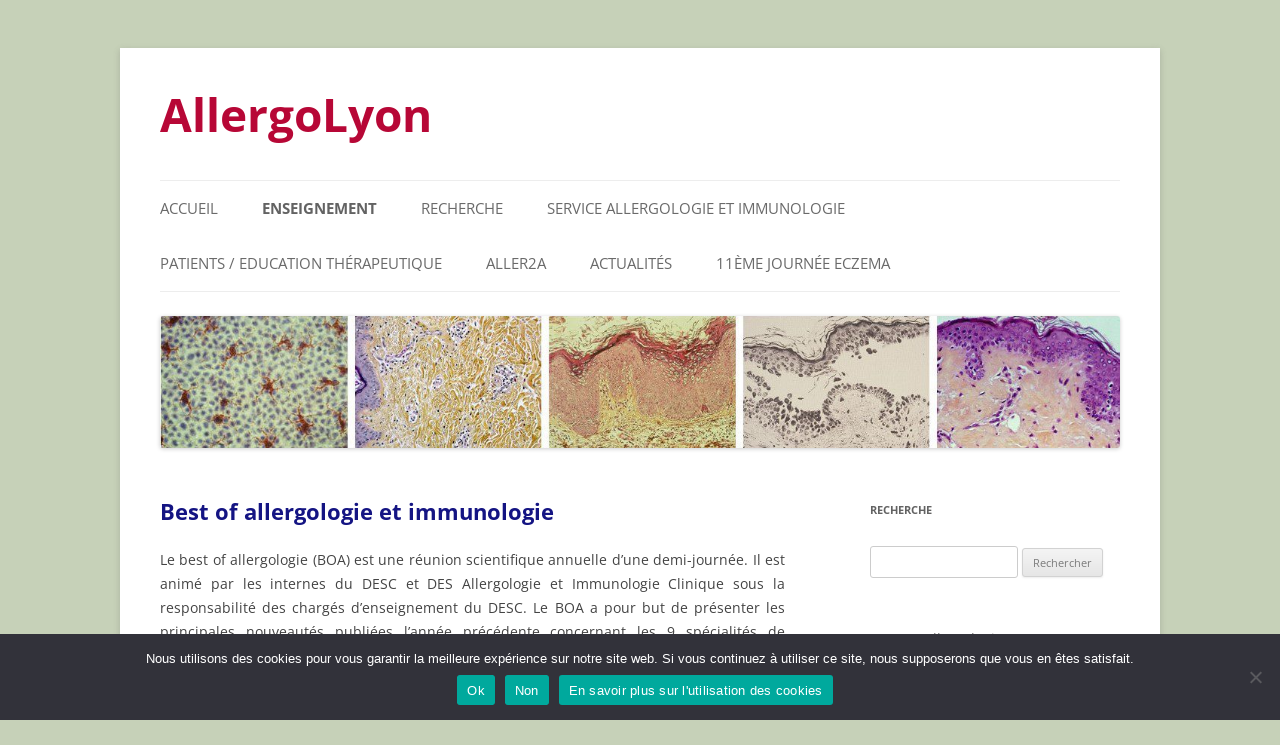

--- FILE ---
content_type: text/html; charset=UTF-8
request_url: https://allergolyon.fr/best-of-allergologie-et-immunologie/
body_size: 14932
content:
<!DOCTYPE html>
<html lang="fr-FR">
<head>
<meta charset="UTF-8" />
<meta name="viewport" content="width=device-width, initial-scale=1.0" />
<title>Best of allergologie et immunologie | AllergoLyon</title>
<link rel="profile" href="https://gmpg.org/xfn/11" />
<link rel="pingback" href="https://allergolyon.fr/xmlrpc.php">
<meta name="description" content="Le best of allergologie (BOA) est une réunion scientifique annuelle d’une demi-journée. Il est animé par les internes du DESC et DES Allergologie et Immunologie Clinique sous la responsabilité des chargés d’enseignement du DESC. Le BOA a pour but de présenter les principales nouveautés publiées l’année précédente concernant les 9…">
<meta name="robots" content="index, follow, max-snippet:-1, max-image-preview:large, max-video-preview:-1">
<link rel="canonical" href="https://allergolyon.fr/best-of-allergologie-et-immunologie/">
<meta property="og:url" content="https://allergolyon.fr/best-of-allergologie-et-immunologie/">
<meta property="og:site_name" content="AllergoLyon">
<meta property="og:locale" content="fr_FR">
<meta property="og:type" content="article">
<meta property="article:author" content="">
<meta property="article:publisher" content="">
<meta property="og:title" content="BEST OF ALLERGOLOGIE ET IMMUNOLOGIE">
<meta property="og:description" content="Le best of allergologie (BOA) est une réunion scientifique annuelle d’une demi-journée. Il est animé par les internes du DESC et DES Allergologie et Immunologie Clinique sous la responsabilité des chargés d’enseignement du DESC. Le BOA a pour but de présenter les principales nouveautés publiées l’année précédente concernant les 9…">
<meta property="fb:pages" content="">
<meta property="fb:admins" content="">
<meta property="fb:app_id" content="">
<meta name="twitter:card" content="summary">
<meta name="twitter:site" content="">
<meta name="twitter:creator" content="">
<meta name="twitter:title" content="BEST OF ALLERGOLOGIE ET IMMUNOLOGIE">
<meta name="twitter:description" content="Le best of allergologie (BOA) est une réunion scientifique annuelle d’une demi-journée. Il est animé par les internes du DESC et DES Allergologie et Immunologie Clinique sous la responsabilité des chargés d’enseignement du DESC. Le BOA a pour but de présenter les principales nouveautés publiées l’année précédente concernant les 9…">
<link rel='dns-prefetch' href='//www.googletagmanager.com' />
<link rel="alternate" title="oEmbed (JSON)" type="application/json+oembed" href="https://allergolyon.fr/wp-json/oembed/1.0/embed?url=https%3A%2F%2Fallergolyon.fr%2Fbest-of-allergologie-et-immunologie%2F" />
<link rel="alternate" title="oEmbed (XML)" type="text/xml+oembed" href="https://allergolyon.fr/wp-json/oembed/1.0/embed?url=https%3A%2F%2Fallergolyon.fr%2Fbest-of-allergologie-et-immunologie%2F&#038;format=xml" />
<style id='wp-img-auto-sizes-contain-inline-css' type='text/css'>
img:is([sizes=auto i],[sizes^="auto," i]){contain-intrinsic-size:3000px 1500px}
/*# sourceURL=wp-img-auto-sizes-contain-inline-css */
</style>
<style id='wp-emoji-styles-inline-css' type='text/css'>

	img.wp-smiley, img.emoji {
		display: inline !important;
		border: none !important;
		box-shadow: none !important;
		height: 1em !important;
		width: 1em !important;
		margin: 0 0.07em !important;
		vertical-align: -0.1em !important;
		background: none !important;
		padding: 0 !important;
	}
/*# sourceURL=wp-emoji-styles-inline-css */
</style>
<style id='wp-block-library-inline-css' type='text/css'>
:root{--wp-block-synced-color:#7a00df;--wp-block-synced-color--rgb:122,0,223;--wp-bound-block-color:var(--wp-block-synced-color);--wp-editor-canvas-background:#ddd;--wp-admin-theme-color:#007cba;--wp-admin-theme-color--rgb:0,124,186;--wp-admin-theme-color-darker-10:#006ba1;--wp-admin-theme-color-darker-10--rgb:0,107,160.5;--wp-admin-theme-color-darker-20:#005a87;--wp-admin-theme-color-darker-20--rgb:0,90,135;--wp-admin-border-width-focus:2px}@media (min-resolution:192dpi){:root{--wp-admin-border-width-focus:1.5px}}.wp-element-button{cursor:pointer}:root .has-very-light-gray-background-color{background-color:#eee}:root .has-very-dark-gray-background-color{background-color:#313131}:root .has-very-light-gray-color{color:#eee}:root .has-very-dark-gray-color{color:#313131}:root .has-vivid-green-cyan-to-vivid-cyan-blue-gradient-background{background:linear-gradient(135deg,#00d084,#0693e3)}:root .has-purple-crush-gradient-background{background:linear-gradient(135deg,#34e2e4,#4721fb 50%,#ab1dfe)}:root .has-hazy-dawn-gradient-background{background:linear-gradient(135deg,#faaca8,#dad0ec)}:root .has-subdued-olive-gradient-background{background:linear-gradient(135deg,#fafae1,#67a671)}:root .has-atomic-cream-gradient-background{background:linear-gradient(135deg,#fdd79a,#004a59)}:root .has-nightshade-gradient-background{background:linear-gradient(135deg,#330968,#31cdcf)}:root .has-midnight-gradient-background{background:linear-gradient(135deg,#020381,#2874fc)}:root{--wp--preset--font-size--normal:16px;--wp--preset--font-size--huge:42px}.has-regular-font-size{font-size:1em}.has-larger-font-size{font-size:2.625em}.has-normal-font-size{font-size:var(--wp--preset--font-size--normal)}.has-huge-font-size{font-size:var(--wp--preset--font-size--huge)}.has-text-align-center{text-align:center}.has-text-align-left{text-align:left}.has-text-align-right{text-align:right}.has-fit-text{white-space:nowrap!important}#end-resizable-editor-section{display:none}.aligncenter{clear:both}.items-justified-left{justify-content:flex-start}.items-justified-center{justify-content:center}.items-justified-right{justify-content:flex-end}.items-justified-space-between{justify-content:space-between}.screen-reader-text{border:0;clip-path:inset(50%);height:1px;margin:-1px;overflow:hidden;padding:0;position:absolute;width:1px;word-wrap:normal!important}.screen-reader-text:focus{background-color:#ddd;clip-path:none;color:#444;display:block;font-size:1em;height:auto;left:5px;line-height:normal;padding:15px 23px 14px;text-decoration:none;top:5px;width:auto;z-index:100000}html :where(.has-border-color){border-style:solid}html :where([style*=border-top-color]){border-top-style:solid}html :where([style*=border-right-color]){border-right-style:solid}html :where([style*=border-bottom-color]){border-bottom-style:solid}html :where([style*=border-left-color]){border-left-style:solid}html :where([style*=border-width]){border-style:solid}html :where([style*=border-top-width]){border-top-style:solid}html :where([style*=border-right-width]){border-right-style:solid}html :where([style*=border-bottom-width]){border-bottom-style:solid}html :where([style*=border-left-width]){border-left-style:solid}html :where(img[class*=wp-image-]){height:auto;max-width:100%}:where(figure){margin:0 0 1em}html :where(.is-position-sticky){--wp-admin--admin-bar--position-offset:var(--wp-admin--admin-bar--height,0px)}@media screen and (max-width:600px){html :where(.is-position-sticky){--wp-admin--admin-bar--position-offset:0px}}

/*# sourceURL=wp-block-library-inline-css */
</style><style id='global-styles-inline-css' type='text/css'>
:root{--wp--preset--aspect-ratio--square: 1;--wp--preset--aspect-ratio--4-3: 4/3;--wp--preset--aspect-ratio--3-4: 3/4;--wp--preset--aspect-ratio--3-2: 3/2;--wp--preset--aspect-ratio--2-3: 2/3;--wp--preset--aspect-ratio--16-9: 16/9;--wp--preset--aspect-ratio--9-16: 9/16;--wp--preset--color--black: #000000;--wp--preset--color--cyan-bluish-gray: #abb8c3;--wp--preset--color--white: #fff;--wp--preset--color--pale-pink: #f78da7;--wp--preset--color--vivid-red: #cf2e2e;--wp--preset--color--luminous-vivid-orange: #ff6900;--wp--preset--color--luminous-vivid-amber: #fcb900;--wp--preset--color--light-green-cyan: #7bdcb5;--wp--preset--color--vivid-green-cyan: #00d084;--wp--preset--color--pale-cyan-blue: #8ed1fc;--wp--preset--color--vivid-cyan-blue: #0693e3;--wp--preset--color--vivid-purple: #9b51e0;--wp--preset--color--blue: #21759b;--wp--preset--color--dark-gray: #444;--wp--preset--color--medium-gray: #9f9f9f;--wp--preset--color--light-gray: #e6e6e6;--wp--preset--gradient--vivid-cyan-blue-to-vivid-purple: linear-gradient(135deg,rgb(6,147,227) 0%,rgb(155,81,224) 100%);--wp--preset--gradient--light-green-cyan-to-vivid-green-cyan: linear-gradient(135deg,rgb(122,220,180) 0%,rgb(0,208,130) 100%);--wp--preset--gradient--luminous-vivid-amber-to-luminous-vivid-orange: linear-gradient(135deg,rgb(252,185,0) 0%,rgb(255,105,0) 100%);--wp--preset--gradient--luminous-vivid-orange-to-vivid-red: linear-gradient(135deg,rgb(255,105,0) 0%,rgb(207,46,46) 100%);--wp--preset--gradient--very-light-gray-to-cyan-bluish-gray: linear-gradient(135deg,rgb(238,238,238) 0%,rgb(169,184,195) 100%);--wp--preset--gradient--cool-to-warm-spectrum: linear-gradient(135deg,rgb(74,234,220) 0%,rgb(151,120,209) 20%,rgb(207,42,186) 40%,rgb(238,44,130) 60%,rgb(251,105,98) 80%,rgb(254,248,76) 100%);--wp--preset--gradient--blush-light-purple: linear-gradient(135deg,rgb(255,206,236) 0%,rgb(152,150,240) 100%);--wp--preset--gradient--blush-bordeaux: linear-gradient(135deg,rgb(254,205,165) 0%,rgb(254,45,45) 50%,rgb(107,0,62) 100%);--wp--preset--gradient--luminous-dusk: linear-gradient(135deg,rgb(255,203,112) 0%,rgb(199,81,192) 50%,rgb(65,88,208) 100%);--wp--preset--gradient--pale-ocean: linear-gradient(135deg,rgb(255,245,203) 0%,rgb(182,227,212) 50%,rgb(51,167,181) 100%);--wp--preset--gradient--electric-grass: linear-gradient(135deg,rgb(202,248,128) 0%,rgb(113,206,126) 100%);--wp--preset--gradient--midnight: linear-gradient(135deg,rgb(2,3,129) 0%,rgb(40,116,252) 100%);--wp--preset--font-size--small: 13px;--wp--preset--font-size--medium: 20px;--wp--preset--font-size--large: 36px;--wp--preset--font-size--x-large: 42px;--wp--preset--spacing--20: 0.44rem;--wp--preset--spacing--30: 0.67rem;--wp--preset--spacing--40: 1rem;--wp--preset--spacing--50: 1.5rem;--wp--preset--spacing--60: 2.25rem;--wp--preset--spacing--70: 3.38rem;--wp--preset--spacing--80: 5.06rem;--wp--preset--shadow--natural: 6px 6px 9px rgba(0, 0, 0, 0.2);--wp--preset--shadow--deep: 12px 12px 50px rgba(0, 0, 0, 0.4);--wp--preset--shadow--sharp: 6px 6px 0px rgba(0, 0, 0, 0.2);--wp--preset--shadow--outlined: 6px 6px 0px -3px rgb(255, 255, 255), 6px 6px rgb(0, 0, 0);--wp--preset--shadow--crisp: 6px 6px 0px rgb(0, 0, 0);}:where(.is-layout-flex){gap: 0.5em;}:where(.is-layout-grid){gap: 0.5em;}body .is-layout-flex{display: flex;}.is-layout-flex{flex-wrap: wrap;align-items: center;}.is-layout-flex > :is(*, div){margin: 0;}body .is-layout-grid{display: grid;}.is-layout-grid > :is(*, div){margin: 0;}:where(.wp-block-columns.is-layout-flex){gap: 2em;}:where(.wp-block-columns.is-layout-grid){gap: 2em;}:where(.wp-block-post-template.is-layout-flex){gap: 1.25em;}:where(.wp-block-post-template.is-layout-grid){gap: 1.25em;}.has-black-color{color: var(--wp--preset--color--black) !important;}.has-cyan-bluish-gray-color{color: var(--wp--preset--color--cyan-bluish-gray) !important;}.has-white-color{color: var(--wp--preset--color--white) !important;}.has-pale-pink-color{color: var(--wp--preset--color--pale-pink) !important;}.has-vivid-red-color{color: var(--wp--preset--color--vivid-red) !important;}.has-luminous-vivid-orange-color{color: var(--wp--preset--color--luminous-vivid-orange) !important;}.has-luminous-vivid-amber-color{color: var(--wp--preset--color--luminous-vivid-amber) !important;}.has-light-green-cyan-color{color: var(--wp--preset--color--light-green-cyan) !important;}.has-vivid-green-cyan-color{color: var(--wp--preset--color--vivid-green-cyan) !important;}.has-pale-cyan-blue-color{color: var(--wp--preset--color--pale-cyan-blue) !important;}.has-vivid-cyan-blue-color{color: var(--wp--preset--color--vivid-cyan-blue) !important;}.has-vivid-purple-color{color: var(--wp--preset--color--vivid-purple) !important;}.has-black-background-color{background-color: var(--wp--preset--color--black) !important;}.has-cyan-bluish-gray-background-color{background-color: var(--wp--preset--color--cyan-bluish-gray) !important;}.has-white-background-color{background-color: var(--wp--preset--color--white) !important;}.has-pale-pink-background-color{background-color: var(--wp--preset--color--pale-pink) !important;}.has-vivid-red-background-color{background-color: var(--wp--preset--color--vivid-red) !important;}.has-luminous-vivid-orange-background-color{background-color: var(--wp--preset--color--luminous-vivid-orange) !important;}.has-luminous-vivid-amber-background-color{background-color: var(--wp--preset--color--luminous-vivid-amber) !important;}.has-light-green-cyan-background-color{background-color: var(--wp--preset--color--light-green-cyan) !important;}.has-vivid-green-cyan-background-color{background-color: var(--wp--preset--color--vivid-green-cyan) !important;}.has-pale-cyan-blue-background-color{background-color: var(--wp--preset--color--pale-cyan-blue) !important;}.has-vivid-cyan-blue-background-color{background-color: var(--wp--preset--color--vivid-cyan-blue) !important;}.has-vivid-purple-background-color{background-color: var(--wp--preset--color--vivid-purple) !important;}.has-black-border-color{border-color: var(--wp--preset--color--black) !important;}.has-cyan-bluish-gray-border-color{border-color: var(--wp--preset--color--cyan-bluish-gray) !important;}.has-white-border-color{border-color: var(--wp--preset--color--white) !important;}.has-pale-pink-border-color{border-color: var(--wp--preset--color--pale-pink) !important;}.has-vivid-red-border-color{border-color: var(--wp--preset--color--vivid-red) !important;}.has-luminous-vivid-orange-border-color{border-color: var(--wp--preset--color--luminous-vivid-orange) !important;}.has-luminous-vivid-amber-border-color{border-color: var(--wp--preset--color--luminous-vivid-amber) !important;}.has-light-green-cyan-border-color{border-color: var(--wp--preset--color--light-green-cyan) !important;}.has-vivid-green-cyan-border-color{border-color: var(--wp--preset--color--vivid-green-cyan) !important;}.has-pale-cyan-blue-border-color{border-color: var(--wp--preset--color--pale-cyan-blue) !important;}.has-vivid-cyan-blue-border-color{border-color: var(--wp--preset--color--vivid-cyan-blue) !important;}.has-vivid-purple-border-color{border-color: var(--wp--preset--color--vivid-purple) !important;}.has-vivid-cyan-blue-to-vivid-purple-gradient-background{background: var(--wp--preset--gradient--vivid-cyan-blue-to-vivid-purple) !important;}.has-light-green-cyan-to-vivid-green-cyan-gradient-background{background: var(--wp--preset--gradient--light-green-cyan-to-vivid-green-cyan) !important;}.has-luminous-vivid-amber-to-luminous-vivid-orange-gradient-background{background: var(--wp--preset--gradient--luminous-vivid-amber-to-luminous-vivid-orange) !important;}.has-luminous-vivid-orange-to-vivid-red-gradient-background{background: var(--wp--preset--gradient--luminous-vivid-orange-to-vivid-red) !important;}.has-very-light-gray-to-cyan-bluish-gray-gradient-background{background: var(--wp--preset--gradient--very-light-gray-to-cyan-bluish-gray) !important;}.has-cool-to-warm-spectrum-gradient-background{background: var(--wp--preset--gradient--cool-to-warm-spectrum) !important;}.has-blush-light-purple-gradient-background{background: var(--wp--preset--gradient--blush-light-purple) !important;}.has-blush-bordeaux-gradient-background{background: var(--wp--preset--gradient--blush-bordeaux) !important;}.has-luminous-dusk-gradient-background{background: var(--wp--preset--gradient--luminous-dusk) !important;}.has-pale-ocean-gradient-background{background: var(--wp--preset--gradient--pale-ocean) !important;}.has-electric-grass-gradient-background{background: var(--wp--preset--gradient--electric-grass) !important;}.has-midnight-gradient-background{background: var(--wp--preset--gradient--midnight) !important;}.has-small-font-size{font-size: var(--wp--preset--font-size--small) !important;}.has-medium-font-size{font-size: var(--wp--preset--font-size--medium) !important;}.has-large-font-size{font-size: var(--wp--preset--font-size--large) !important;}.has-x-large-font-size{font-size: var(--wp--preset--font-size--x-large) !important;}
/*# sourceURL=global-styles-inline-css */
</style>

<style id='classic-theme-styles-inline-css' type='text/css'>
/*! This file is auto-generated */
.wp-block-button__link{color:#fff;background-color:#32373c;border-radius:9999px;box-shadow:none;text-decoration:none;padding:calc(.667em + 2px) calc(1.333em + 2px);font-size:1.125em}.wp-block-file__button{background:#32373c;color:#fff;text-decoration:none}
/*# sourceURL=/wp-includes/css/classic-themes.min.css */
</style>
<link rel='stylesheet' id='contact-form-7-css' href='https://allergolyon.fr/wp-content/plugins/contact-form-7/includes/css/styles.css?ver=6.1.4' type='text/css' media='all' />
<link rel='stylesheet' id='cookie-notice-front-css' href='https://allergolyon.fr/wp-content/plugins/cookie-notice/css/front.min.css?ver=2.5.11' type='text/css' media='all' />
<link rel='stylesheet' id='flexy-breadcrumb-css' href='https://allergolyon.fr/wp-content/plugins/flexy-breadcrumb/public/css/flexy-breadcrumb-public.css?ver=1.2.1' type='text/css' media='all' />
<link rel='stylesheet' id='flexy-breadcrumb-font-awesome-css' href='https://allergolyon.fr/wp-content/plugins/flexy-breadcrumb/public/css/font-awesome.min.css?ver=4.7.0' type='text/css' media='all' />
<link rel='stylesheet' id='chld_thm_cfg_parent-css' href='https://allergolyon.fr/wp-content/themes/twentytwelve/style.css?ver=6.9' type='text/css' media='all' />
<link rel='stylesheet' id='twentytwelve-fonts-css' href='https://allergolyon.fr/wp-content/themes/twentytwelve/fonts/font-open-sans.css?ver=20230328' type='text/css' media='all' />
<link rel='stylesheet' id='twentytwelve-style-css' href='https://allergolyon.fr/wp-content/themes/allergolyon-child/style.css?ver=20251202' type='text/css' media='all' />
<link rel='stylesheet' id='twentytwelve-block-style-css' href='https://allergolyon.fr/wp-content/themes/twentytwelve/css/blocks.css?ver=20251031' type='text/css' media='all' />
<link rel='stylesheet' id='wp-members-css' href='https://allergolyon.fr/wp-content/plugins/wp-members/assets/css/forms/generic-no-float.min.css?ver=3.5.5.1' type='text/css' media='all' />
<script type="text/javascript" id="cookie-notice-front-js-before">
/* <![CDATA[ */
var cnArgs = {"ajaxUrl":"https:\/\/allergolyon.fr\/wp-admin\/admin-ajax.php","nonce":"e4898846fd","hideEffect":"fade","position":"bottom","onScroll":false,"onScrollOffset":100,"onClick":false,"cookieName":"cookie_notice_accepted","cookieTime":604800,"cookieTimeRejected":86400,"globalCookie":false,"redirection":false,"cache":false,"revokeCookies":false,"revokeCookiesOpt":"automatic"};

//# sourceURL=cookie-notice-front-js-before
/* ]]> */
</script>
<script type="text/javascript" src="https://allergolyon.fr/wp-content/plugins/cookie-notice/js/front.min.js?ver=2.5.11" id="cookie-notice-front-js"></script>
<script type="text/javascript" src="https://allergolyon.fr/wp-includes/js/jquery/jquery.min.js?ver=3.7.1" id="jquery-core-js"></script>
<script type="text/javascript" src="https://allergolyon.fr/wp-includes/js/jquery/jquery-migrate.min.js?ver=3.4.1" id="jquery-migrate-js"></script>
<script type="text/javascript" src="https://allergolyon.fr/wp-content/themes/twentytwelve/js/navigation.js?ver=20250303" id="twentytwelve-navigation-js" defer="defer" data-wp-strategy="defer"></script>
<link rel="https://api.w.org/" href="https://allergolyon.fr/wp-json/" /><link rel="alternate" title="JSON" type="application/json" href="https://allergolyon.fr/wp-json/wp/v2/pages/359" /><meta name="generator" content="WordPress 6.9" />
<link rel='shortlink' href='https://allergolyon.fr/?p=359' />

            <style type="text/css">              
                
                /* Background color */
                .fbc-page .fbc-wrap .fbc-items {
                    background-color: #edeff0;
                }
                /* Items font size */
                .fbc-page .fbc-wrap .fbc-items li {
                    font-size: 16px;
                }
                
                /* Items' link color */
                .fbc-page .fbc-wrap .fbc-items li a {
                    color: #337ab7;                    
                }
                
                /* Seprator color */
                .fbc-page .fbc-wrap .fbc-items li .fbc-separator {
                    color: #cccccc;
                }
                
                /* Active item & end-text color */
                .fbc-page .fbc-wrap .fbc-items li.active span,
                .fbc-page .fbc-wrap .fbc-items li .fbc-end-text {
                    color: #27272a;
                    font-size: 16px;
                }
            </style>

            <meta name="generator" content="Site Kit by Google 1.170.0" /><meta name="google-site-verification" content="Myd8DpWHWI0-d-i7XE8NK_OOWkwLyRpDMXJPOOV4i3w">	<style type="text/css" id="twentytwelve-header-css">
			.site-header h1 a,
		.site-header h2 {
			color: #b70736;
		}
		</style>
	<style type="text/css" id="custom-background-css">
body.custom-background { background-color: #c6d1b8; }
</style>
	<link rel="icon" href="https://allergolyon.fr/wp-content/uploads/2020/04/cropped-ban-32x32.jpg" sizes="32x32" />
<link rel="icon" href="https://allergolyon.fr/wp-content/uploads/2020/04/cropped-ban-192x192.jpg" sizes="192x192" />
<link rel="apple-touch-icon" href="https://allergolyon.fr/wp-content/uploads/2020/04/cropped-ban-180x180.jpg" />
<meta name="msapplication-TileImage" content="https://allergolyon.fr/wp-content/uploads/2020/04/cropped-ban-270x270.jpg" />
		<style type="text/css" id="wp-custom-css">
			.site-header h1 {
    font-size: 46px;}

.widget-area .widget p, .widget-area .widget li, .widget-area .widget .textwidget
{font-size: 14px;}
h1 { color: #141483 !important; font-weight: bold !important}

.main-navigation a {
font-size: 15px;
}

		</style>
		</head>

<body class="wp-singular page-template-default page page-id-359 custom-background wp-embed-responsive wp-theme-twentytwelve wp-child-theme-allergolyon-child cookies-not-set custom-font-enabled">
<div id="page" class="hfeed site">
	<a class="screen-reader-text skip-link" href="#content">Aller au contenu</a>
	<header id="masthead" class="site-header">
		<hgroup>
							<h1 class="site-title"><a href="https://allergolyon.fr/" rel="home" >AllergoLyon</a></h1>
						</hgroup>

		<nav id="site-navigation" class="main-navigation">
			<button class="menu-toggle">Menu</button>
			<div class="menu-menu-1-container"><ul id="menu-menu-1" class="nav-menu"><li id="menu-item-117" class="menu-item menu-item-type-custom menu-item-object-custom menu-item-home menu-item-117"><a href="http://allergolyon.fr/">Accueil</a></li>
<li id="menu-item-347" class="menu-item menu-item-type-post_type menu-item-object-page current-menu-ancestor current_page_ancestor menu-item-has-children menu-item-347"><a href="https://allergolyon.fr/enseignements/">Enseignement</a>
<ul class="sub-menu">
	<li id="menu-item-118" class="menu-item menu-item-type-post_type menu-item-object-page current-menu-ancestor current-menu-parent current_page_parent current_page_ancestor menu-item-has-children menu-item-118"><a href="https://allergolyon.fr/enseignement-allergologie/">Allergologie</a>
	<ul class="sub-menu">
		<li id="menu-item-373" class="menu-item menu-item-type-post_type menu-item-object-page menu-item-373"><a href="https://allergolyon.fr/capacite-allergologie/">Capacité allergologie</a></li>
		<li id="menu-item-378" class="menu-item menu-item-type-post_type menu-item-object-page menu-item-378"><a href="https://allergolyon.fr/certificat-optionnel-dallergologie/">Certificat Optionnel</a></li>
		<li id="menu-item-352" class="menu-item menu-item-type-post_type menu-item-object-page menu-item-352"><a href="https://allergolyon.fr/des-allergologie/">DES Allergologie</a></li>
		<li id="menu-item-497" class="menu-item menu-item-type-post_type menu-item-object-page menu-item-497"><a href="https://allergolyon.fr/desc-allergologie-et-immunologie-clinique/">DESC</a></li>
		<li id="menu-item-368" class="menu-item menu-item-type-post_type menu-item-object-page menu-item-368"><a href="https://allergolyon.fr/du-allergie-des-organes-respiratoires-superieurs/">DU Allergie des organes respiratoires supérieurs</a></li>
		<li id="menu-item-440" class="menu-item menu-item-type-post_type menu-item-object-page menu-item-440"><a href="https://allergolyon.fr/dufral/">DUFRAL (Diplôme Universitaire Francophone d’Allergologie)</a></li>
		<li id="menu-item-358" class="menu-item menu-item-type-post_type menu-item-object-page menu-item-358"><a href="https://allergolyon.fr/fst-maladies-allergiques/">FST Maladies Allergiques</a></li>
		<li id="menu-item-3219" class="menu-item menu-item-type-post_type menu-item-object-page menu-item-3219"><a href="https://allergolyon.fr/master-1-allergologie/">Master 1 Allergologie</a></li>
		<li id="menu-item-554" class="menu-item menu-item-type-post_type menu-item-object-page menu-item-554"><a href="https://allergolyon.fr/modules/">Modules d’enseignement d’Allergologie AURA</a></li>
		<li id="menu-item-5727" class="menu-item menu-item-type-post_type menu-item-object-page menu-item-5727"><a href="https://allergolyon.fr/masterclass-allergologie-et-immunologie-clinique/">Masterclass Allergologie et Immunologie Clinique</a></li>
		<li id="menu-item-363" class="menu-item menu-item-type-post_type menu-item-object-page current-menu-item page_item page-item-359 current_page_item menu-item-363"><a href="https://allergolyon.fr/best-of-allergologie-et-immunologie/" aria-current="page">Best of</a></li>
		<li id="menu-item-2952" class="menu-item menu-item-type-taxonomy menu-item-object-category menu-item-2952"><a href="https://allergolyon.fr/category/archives/">Archives</a></li>
	</ul>
</li>
	<li id="menu-item-393" class="menu-item menu-item-type-post_type menu-item-object-page menu-item-has-children menu-item-393"><a href="https://allergolyon.fr/cours-immunologie/">Immunologie</a>
	<ul class="sub-menu">
		<li id="menu-item-340" class="menu-item menu-item-type-post_type menu-item-object-page menu-item-340"><a href="https://allergolyon.fr/cnu-immunologie-47-03/">CNU Immunologie 47-03</a></li>
		<li id="menu-item-330" class="menu-item menu-item-type-post_type menu-item-object-page menu-item-330"><a href="https://allergolyon.fr/cours-immunologie-dc1/">Cours Immunologie DC1</a></li>
		<li id="menu-item-335" class="menu-item menu-item-type-post_type menu-item-object-page menu-item-335"><a href="https://allergolyon.fr/cours-immunologie-dc2/">Cours Immunologie DC2</a></li>
		<li id="menu-item-4135" class="menu-item menu-item-type-post_type menu-item-object-page menu-item-4135"><a href="https://allergolyon.fr/diu-immunopathologie/">DIU Immunopathologie</a></li>
		<li id="menu-item-311" class="menu-item menu-item-type-post_type menu-item-object-page menu-item-311"><a href="https://allergolyon.fr/immunologie-pour-les-nuls/">Immunologie pour les nuls</a></li>
		<li id="menu-item-944" class="menu-item menu-item-type-post_type menu-item-object-page menu-item-944"><a href="https://allergolyon.fr/m1-cours/">M1 &#8211; Master Immunologie</a></li>
		<li id="menu-item-387" class="menu-item menu-item-type-post_type menu-item-object-page menu-item-387"><a href="https://allergolyon.fr/master/">M2R – Master Biologie de la Peau</a></li>
	</ul>
</li>
</ul>
</li>
<li id="menu-item-2293" class="menu-item menu-item-type-post_type menu-item-object-page menu-item-2293"><a href="https://allergolyon.fr/recherche/">Recherche</a></li>
<li id="menu-item-499" class="menu-item menu-item-type-post_type menu-item-object-page menu-item-has-children menu-item-499"><a href="https://allergolyon.fr/service-allergologie/">Service Allergologie et Immunologie</a>
<ul class="sub-menu">
	<li id="menu-item-260" class="menu-item menu-item-type-post_type menu-item-object-page menu-item-260"><a href="https://allergolyon.fr/allergobiotec/">Allergobiotec</a></li>
	<li id="menu-item-6846" class="menu-item menu-item-type-post_type menu-item-object-page menu-item-6846"><a href="https://allergolyon.fr/colloques-du-service-allergologie-et-immunologie-clinique/">COLLOQUES DU SERVICE ALLERGOLOGIE ET IMMUNOLOGIE CLINIQUE</a></li>
	<li id="menu-item-2307" class="menu-item menu-item-type-post_type menu-item-object-page menu-item-2307"><a href="https://allergolyon.fr/etudiants-externes-internes-et-guide-internes/">Etudiants (externes, internes et guide internes)</a></li>
	<li id="menu-item-221" class="menu-item menu-item-type-post_type menu-item-object-page menu-item-221"><a href="https://allergolyon.fr/medecins-du-service/">Médecins du service</a></li>
	<li id="menu-item-121" class="menu-item menu-item-type-post_type menu-item-object-page menu-item-has-children menu-item-121"><a href="https://allergolyon.fr/maladies/">Pathologies (Maladies&#8230;)</a>
	<ul class="sub-menu">
		<li id="menu-item-134" class="menu-item menu-item-type-post_type menu-item-object-page menu-item-134"><a href="https://allergolyon.fr/dermatite-atopique/">Dermatite atopique</a></li>
		<li id="menu-item-133" class="menu-item menu-item-type-post_type menu-item-object-page menu-item-133"><a href="https://allergolyon.fr/eczema-de-contact/">Eczéma de Contact</a></li>
		<li id="menu-item-119" class="menu-item menu-item-type-post_type menu-item-object-page menu-item-119"><a href="https://allergolyon.fr/hypersensibilite-aux-medicaments/">Hypersensibilité aux médicaments</a></li>
		<li id="menu-item-122" class="menu-item menu-item-type-post_type menu-item-object-page menu-item-122"><a href="https://allergolyon.fr/maladies-allergiques/">Maladies allergiques</a></li>
		<li id="menu-item-245" class="menu-item menu-item-type-post_type menu-item-object-page menu-item-has-children menu-item-245"><a href="https://allergolyon.fr/psoriasis-2/">Psoriasis</a>
		<ul class="sub-menu">
			<li id="menu-item-131" class="menu-item menu-item-type-post_type menu-item-object-page menu-item-131"><a href="https://allergolyon.fr/psoriasis/">A.P.L.C.P.</a></li>
			<li id="menu-item-257" class="menu-item menu-item-type-post_type menu-item-object-page menu-item-257"><a href="https://allergolyon.fr/journee-mondiale-du-psoriasis/">Journée mondiale du psoriasis</a></li>
			<li id="menu-item-253" class="menu-item menu-item-type-post_type menu-item-object-page menu-item-253"><a href="https://allergolyon.fr/nouveaux-traitements-dans-le-psoriasis/">Nouveaux traitements</a></li>
			<li id="menu-item-248" class="menu-item menu-item-type-post_type menu-item-object-page menu-item-248"><a href="https://allergolyon.fr/psoriasis-physiopathologie/">Psoriasis – Physiopathologie</a></li>
		</ul>
</li>
		<li id="menu-item-132" class="menu-item menu-item-type-post_type menu-item-object-page menu-item-132"><a href="https://allergolyon.fr/urticaire-chronique/">Urticaire Chronique</a></li>
	</ul>
</li>
	<li id="menu-item-236" class="menu-item menu-item-type-post_type menu-item-object-page menu-item-236"><a href="https://allergolyon.fr/plan-dacces/">Plan d’accès</a></li>
	<li id="menu-item-226" class="menu-item menu-item-type-post_type menu-item-object-page menu-item-226"><a href="https://allergolyon.fr/stages-dobservation-en-allergologie-medecins/">Stages d’observation</a></li>
	<li id="menu-item-231" class="menu-item menu-item-type-post_type menu-item-object-page menu-item-231"><a href="https://allergolyon.fr/rapport-dactivite/">Rapport d’activité</a></li>
	<li id="menu-item-215" class="menu-item menu-item-type-post_type menu-item-object-page menu-item-215"><a href="https://allergolyon.fr/archive-de-service-allergologie/">Archive Service Allergologie</a></li>
</ul>
</li>
<li id="menu-item-120" class="menu-item menu-item-type-post_type menu-item-object-page menu-item-has-children menu-item-120"><a href="https://allergolyon.fr/informations-patients/">Patients / Education thérapeutique</a>
<ul class="sub-menu">
	<li id="menu-item-154" class="menu-item menu-item-type-post_type menu-item-object-page menu-item-154"><a href="https://allergolyon.fr/education-therapeutique/">Education thérapeutique</a></li>
	<li id="menu-item-140" class="menu-item menu-item-type-post_type menu-item-object-page menu-item-140"><a href="https://allergolyon.fr/fiches-maladies/">Fiches maladies</a></li>
	<li id="menu-item-143" class="menu-item menu-item-type-post_type menu-item-object-page menu-item-143"><a href="https://allergolyon.fr/livret-daccueil-patients/">Livret d’accueil patients</a></li>
	<li id="menu-item-146" class="menu-item menu-item-type-post_type menu-item-object-page menu-item-146"><a href="https://allergolyon.fr/video-maladies/">Vidéo maladies</a></li>
	<li id="menu-item-6710" class="menu-item menu-item-type-post_type menu-item-object-page menu-item-6710"><a href="https://allergolyon.fr/informations-patients/articles/">Articles</a></li>
</ul>
</li>
<li id="menu-item-2523" class="menu-item menu-item-type-post_type menu-item-object-page menu-item-2523"><a href="https://allergolyon.fr/aller2a/">ALLER2A</a></li>
<li id="menu-item-2518" class="menu-item menu-item-type-post_type menu-item-object-page menu-item-has-children menu-item-2518"><a href="https://allergolyon.fr/actualites/">Actualités</a>
<ul class="sub-menu">
	<li id="menu-item-2524" class="menu-item menu-item-type-post_type menu-item-object-page menu-item-2524"><a href="https://allergolyon.fr/remplacements/">Remplacements – Cabinets privés</a></li>
</ul>
</li>
<li id="menu-item-8231" class="menu-item menu-item-type-post_type menu-item-object-page menu-item-8231"><a href="https://allergolyon.fr/11eme-journee-eczema/">11ème Journée ECZEMA</a></li>
</ul></div>		</nav><!-- #site-navigation -->

				<a href="https://allergolyon.fr/"  rel="home"><img src="https://allergolyon.fr/wp-content/uploads/2020/04/cropped-allergolyon.jpg" width="1274" height="175" alt="AllergoLyon" class="header-image" srcset="https://allergolyon.fr/wp-content/uploads/2020/04/cropped-allergolyon.jpg 1274w, https://allergolyon.fr/wp-content/uploads/2020/04/cropped-allergolyon-300x41.jpg 300w, https://allergolyon.fr/wp-content/uploads/2020/04/cropped-allergolyon-1024x141.jpg 1024w, https://allergolyon.fr/wp-content/uploads/2020/04/cropped-allergolyon-768x105.jpg 768w, https://allergolyon.fr/wp-content/uploads/2020/04/cropped-allergolyon-624x86.jpg 624w" sizes="(max-width: 1274px) 100vw, 1274px" decoding="async" fetchpriority="high" /></a>
			</header><!-- #masthead -->

	<div id="main" class="wrapper">

	<div id="primary" class="site-content">
		<div id="content" role="main">

							
	<article id="post-359" class="post-359 page type-page status-publish hentry">
		<header class="entry-header">
													<h1 class="entry-title">Best of allergologie et immunologie</h1>
		</header>

		<div class="entry-content">
			
<p style="text-align: justify;">Le best of allergologie (BOA) est une réunion scientifique annuelle d’une demi-journée. Il est animé par les internes du DESC et DES Allergologie et Immunologie Clinique sous la responsabilité des chargés d’enseignement du DESC. Le BOA a pour but de présenter les principales nouveautés publiées l’année précédente concernant les 9 spécialités de l’allergologie : alimentaire, médicamenteuse, cutanée, respiratoire, pédiatrie, ophtalmologique, ORL, hyménoptères, allergie professionnelle. </p>
<p><strong>VENDREDI 24 JANVIER 2025<br /></strong>Lieu : Amphi 6 Boiron, Faculté de Médecine Lyon Sud, à Pierre-Bénite<br />Comité Organisation : A.NOSBAUM et M.BRAIRE-BOURREL</p>
<p><a href="https://allergolyon.fr/wp-content/uploads/2025/01/Programme-Best-OF-2025.pdf" target="_blank" rel="noopener">Programme best of allergologie &amp; immunologie 2025</a> (.pdf)</p>
<p><a href="https://allergolyon.fr/wp-content/uploads/2025/01/1-Aliments-WAINSTEIN.pdf" target="_blank" rel="noopener">Aliments, Charlotte WAINSTEIN (St Etienne)</a> (.pdf)<br /><a href="https://allergolyon.fr/wp-content/uploads/2025/01/1-Aliments-GENDRON.pdf" target="_blank" rel="noopener">Aliments, Sonia GENDRON (Grenoble)</a> (.pdf)<br /><a href="https://allergolyon.fr/wp-content/uploads/2025/01/2-Immuno-BATTESTI.pdf" target="_blank" rel="noopener">Immunologie – Recherche, Sarah BATTESTI (Clermont-Ferrand)</a> (.pdf)<br /><a href="https://allergolyon.fr/wp-content/uploads/2025/01/2-Immuno-Recherche-CHIDIAC.pdf" target="_blank" rel="noopener">Immunologie – Recherche, Georgio CHIDIAC (Lyon)</a> (.pdf)<br /><a href="https://allergolyon.fr/wp-content/uploads/2025/01/3-Pediatrie-ALEMANY.pdf" target="_blank" rel="noopener">Pédiatrie, Océane ALEMANY (Grenoble)</a> (.pdf)<br /><a href="https://allergolyon.fr/wp-content/uploads/2025/01/3-Pediatrie-SEIGLEFERRAND.pdf" target="_blank" rel="noopener">Pédiatrie, Eloïse SEIGLE-FERRAND (St Etienne)</a> (.pdf)<br /><a href="https://allergolyon.fr/wp-content/uploads/2025/01/4-Dermato-FALTOT.pdf" target="_blank" rel="noopener">Dermatologie, Lou FALTOT (Lyon)</a> (.pdf)<br /><a href="https://allergolyon.fr/wp-content/uploads/2025/01/4-Dermatologie-VITTET.pdf" target="_blank" rel="noopener">Dermatologie, Marine VITTET (Lyon)</a> (.pdf)<br /><a href="https://allergolyon.fr/wp-content/uploads/2025/01/5-Pneumo-RANAIVO.pdf" target="_blank" rel="noopener">Pneumologie, Anaïs RANAIVO (Lyon)</a> (.pdf)<br /><a href="https://allergolyon.fr/wp-content/uploads/2025/01/5-Pneumo-GRIMARD.pdf" target="_blank" rel="noopener">Pneumologie, Lucile GRIMARD (Lyon)</a> (.pdf)<br /><a href="https://allergolyon.fr/wp-content/uploads/2025/01/6-Medicaments-FONTE.pdf" target="_blank" rel="noopener">Médicaments, Nora FONTE (Clermont-Ferrand)</a> (.pdf)<br /><a href="https://allergolyon.fr/wp-content/uploads/2025/01/6-Medicaments-MACHADO.pdf" target="_blank" rel="noopener">Médicaments, Gustavo MACHADO (Salvador de Bahia)</a> (.pdf)<br /><a href="https://allergolyon.fr/wp-content/uploads/2025/01/7-ORL-Ophta-LOSSEFF.pdf" target="_blank" rel="noopener">ORL – Ophtalmologie, Eva LOSSEFF (Grenoble)</a> (.pdf)<br /><a href="https://allergolyon.fr/wp-content/uploads/2025/01/7-ORL-Ophta-DE-BRUGEROLLE.pdf" target="_blank" rel="noopener">ORL – Ophtalmologie, Ava DE BRUGEROLLE (Lyon)</a> (.pdf)<br /><a href="https://allergolyon.fr/wp-content/uploads/2025/01/8-Allergo-Ge-DE-FAILLY.pdf" target="_blank" rel="noopener">Allergologie Générale – Hyménoptères, Marie-Aude DE FAILLY (Lyon)</a> (.pdf)<br /><a href="https://allergolyon.fr/wp-content/uploads/2025/01/8-Allergo-GE-SOUBEROU.pdf" target="_blank" rel="noopener">Allergologie Générale – Hyménoptères, Lébénin SOUBEROU (Lyon)</a> (.pdf)<br /><a href="https://allergolyon.fr/wp-content/uploads/2025/01/9-Allergie-Pro-BADULICI.pdf" target="_blank" rel="noopener">Allergie professionnelle, Sonia BADULICI (Bucarest)</a> (.pdf)<br /><a href="https://allergolyon.fr/wp-content/uploads/2025/01/9-Allergie-Pro-FERTE.pdf" target="_blank" rel="noopener">Allergie professionnelle, Emile FERTE (Lyon)</a> (.pdf)</p>
<hr />
<p><strong>SAMEDI 13 JANVIER 2024<br /></strong>Lieu : Amphi C, Bâtiment Cier, Faculté de Médecine Rockefeller<br />Comité Organisation : B.PASCAL, A.NOSBAUM, JF.NICOLAS</p>
<p><a href="https://allergolyon.fr/wp-content/uploads/2024/01/Programme-Best-OF-2024-1.pdf" target="_blank" rel="noopener">Programme best of allergologie &amp; immunologie 2024</a> (.pdf)<br /><a href="https://allergolyon.fr/wp-content/uploads/2023/07/Procedures-du-Best-of-2024.pdf" target="_blank" rel="noopener">Procédures du Best of 2024</a> (.pdf)</p>
<ul>
<li><a href="https://allergolyon.fr/wp-content/uploads/2024/01/Allergie-Professionnelle-SB-LB.pdf" target="_blank" rel="noopener">Allergologie professionnelle</a>, Dr Sonia Bdulici, Léa Bertolotti Potachin (.pdf)</li>
<li><a href="https://allergolyon.fr/wp-content/uploads/2024/01/Allergo-Generale-DD-MB.pdf" target="_blank" rel="noopener">Allergologie Générale</a>, DO David, BOUGUENNEC Malo (.pdf)</li>
<li><a href="https://allergolyon.fr/wp-content/uploads/2024/01/ORL-HS-SB-JFN.pdf" target="_blank" rel="noopener">ORL Ophtalmologie</a>, Sarah BOUNETTA, Pr Jean François NICOLAS (.pdf)</li>
<li><a href="https://allergolyon.fr/wp-content/uploads/2024/01/Medicament-OK-MF.pdf" target="_blank" rel="noopener">Médicament</a>, Olga KRYKLYVA, Mélanie FAURE, Dr. Marion BRAIRE BOURREL (.pdf)</li>
<li><a href="https://allergolyon.fr/wp-content/uploads/2024/01/Pneumologie-LB-ED.pdf" target="_blank" rel="noopener">Actualités en pneumologie</a>, Dr Elophe DUBIE, Dr Lucas BELAHSSEN (.pdf)</li>
<li><a href="https://allergolyon.fr/wp-content/uploads/2024/01/Dermatologie-AP-PR.pdf" target="_blank" rel="noopener">Dermatologie</a>, Alexandre Permingeat, Peter Refki (.pdf)</li>
<li><a href="https://allergolyon.fr/wp-content/uploads/2024/01/Pediatrie-LC-FM.pdf" target="_blank" rel="noopener">Pédiatrie</a>, COLIN Lucie, MANIOULOUX Floriane (.pdf)</li>
<li><a href="https://allergolyon.fr/wp-content/uploads/2024/01/Immunologie-VR-VB.pdf" target="_blank" rel="noopener">Immunologie</a>, Victoire REYNAUD, Victor BOURDENET (.pdf)</li>
<li><a href="https://allergolyon.fr/wp-content/uploads/2024/01/Aliment-FV-CV.pdf" target="_blank" rel="noopener">Aliment</a>, Clément VILPOU, Floriane VIALE (.pdf)</li>
</ul>
<hr />
<p><strong>PRESENTATIONS BEST OF 2023<br /></strong>Amphi C, Bâtiment Cier, Faculté de Médecine Rockefeller<br />Comité Organisation : L.BELLANGE, A.NOSBAUM, JF.NICOLAS</p>
<p><a href="https://allergolyon.fr/wp-content/uploads/2023/01/Programme-Best-of-Allergologie-1.pdf" target="_blank" rel="noopener">Programme best of allergologie &amp; immunologie 2023</a> (.pdf)</p>
<ul>
<li><a href="https://allergolyon.fr/wp-content/uploads/2023/01/Aliments.pdf" target="_blank" rel="noopener">Aliments, Marine MERVEILLEAU (Lyon) et Fédérica SENA (Lyon)</a> (.pdf)</li>
<li><a href="https://allergolyon.fr/wp-content/uploads/2023/01/Immunologie.pdf" target="_blank" rel="noopener">Immunologie – Recherche, Batoule MAHROUS (Lyon) et Mélanie FAURE (Lyon)</a> (.pdf)</li>
<li><a href="https://allergolyon.fr/wp-content/uploads/2023/01/Pediatrie.pdf" target="_blank" rel="noopener">Pédiatrie, Florian BANNIER (Clermont-Ferrand) et Flavia PICARD (Lyon)</a> (.pdf)</li>
<li><a href="https://allergolyon.fr/wp-content/uploads/2023/01/Dermatologie.pdf" target="_blank" rel="noopener">Dermatologie, Victoire REYNAUD (Lyon) et Joséphine FRANCESCHI (Reims)</a> (.pdf)</li>
<li><a href="https://allergolyon.fr/wp-content/uploads/2023/01/Pneumologie.pdf" target="_blank" rel="noopener">Pneumologie, Christopher RUFINGER et Hanane LAAREJ (Casablanca, Maroc)</a> (.pdf)</li>
<li><a href="https://allergolyon.fr/wp-content/uploads/2023/01/Medicament.pdf" target="_blank" rel="noopener">Médicaments, Floriane VIALE (St Etienne) et Loris GUYENARD (Lyon)</a> (.pdf)</li>
<li><a href="https://allergolyon.fr/wp-content/uploads/2023/01/ORL-ophtalmo.pdf" target="_blank" rel="noopener">ORL – Ophtalmologie, Samar IDRISS (Lyon) et Fabrice HERITIER (Lyon)</a> (.pdf)</li>
<li><a href="https://allergolyon.fr/wp-content/uploads/2023/01/Allergologie-generale.pdf" target="_blank" rel="noopener">Allergologie Générale – Hyménoptères, Sarah BOUNETTA-BELMOKHTAR (St Etienne) et Alice BAZELAIRE (Lyon)</a> (.pdf)</li>
<li><a href="https://allergolyon.fr/wp-content/uploads/2023/01/Allergie-professionnelle.pdf" target="_blank" rel="noopener">Allergie professionnelle, Sonia BADULICI (Bucarest, Roumanie) et Léa BERTOLOTTI-POTACHIN (Lyon)</a> (.pdf)</li>
</ul>
<hr />
<p><strong>PRESENTATIONS BEST OF 2022 </strong>: <br />&#8211; <a href="https://allergolyon.fr/wp-content/uploads/2022/01/Allergies-Professionnelles-L.MIANOWSKI-et-C.LAMOUROUX.pdf" target="_blank" rel="noopener">Actualités sur les maladies professionnelles, Dr LAMOUROUX Céline, MIANOWSKI Lucile</a> (.pdf)<br />&#8211; <a href="https://allergolyon.fr/wp-content/uploads/2022/01/Allergologie-Generale-M.RIMET-et-C.BOUTELLEAU.pdf" target="_blank" rel="noopener">Allergologie Générale, Dr Mathilde RIMET, Dr Caroline BOUTELLEAU</a> (.pdf)<br />&#8211; <a href="https://allergolyon.fr/wp-content/uploads/2022/01/ORL-Ophtalmo-A.VALEILLE-et-V.BOURDENET.pdf" target="_blank" rel="noopener">ORL &amp; Ophtalmologie, OURDENET Victor, VALEILLE Anais</a> (.pdf)<br />&#8211; <a href="https://allergolyon.fr/wp-content/uploads/2022/01/Medicaments-M.FARGEAS-et-K.FEVRE_.pdf" target="_blank" rel="noopener">Médicaments, FARGEAS Marine, FEVRE Katarina</a> (.pdf)<br />&#8211; <a href="https://allergolyon.fr/wp-content/uploads/2022/01/Pneumologie-R.DIESLER-et-A.LEBELLER.pdf" target="_blank" rel="noopener">Actualités en pneumologie, LE BELLER Andréa, DIESLER Rémi</a> (.pdf)<br />&#8211; <a href="https://allergolyon.fr/wp-content/uploads/2022/01/Dermatologie-S.BADULICI-V.REYNAUD-MA.LEFEVRE.pdf" target="_blank" rel="noopener">Dermatologie, REYNAUD Victoire, Dr BADULICI Sonia, Dr LEFEVRE Marine-Alexia</a> (.pdf)<br />&#8211; <a href="https://allergolyon.fr/wp-content/uploads/2022/01/Pediatrie-F.REGEFFE-et-J.REYNAUD.pdf" target="_blank" rel="noopener">Pédiatrie, REGEFFE Fanny, REYNAUD Josseline</a> (.pdf)<br />&#8211; <a href="https://allergolyon.fr/wp-content/uploads/2022/01/Immunologie-E.BARTHALON-et-A.BELBEZIER.pdf" target="_blank" rel="noopener">Immunologie, BELBEZIER Aude, BARTHALON Eléonore</a> (.pdf)<br />&#8211; <a href="https://allergolyon.fr/wp-content/uploads/2022/01/Aliments-M.PINTIAUX-et-Mathilde-BARRE.pdf" target="_blank" rel="noopener">Allergie alimentaire, PINTIAUX Marguerite, BARRÉ Mathilde</a> (.pdf)</p>
<p style="text-align: right;"><em>27 janvier 2025</em></p>
					</div><!-- .entry-content -->
		<footer class="entry-meta">
					</footer><!-- .entry-meta -->
	</article><!-- #post -->
				
<div id="comments" class="comments-area">

	
	
	
</div><!-- #comments .comments-area -->
			
		</div><!-- #content -->
	</div><!-- #primary -->


			<div id="secondary" class="widget-area" role="complementary">
			<aside id="search-3" class="widget widget_search"><h3 class="widget-title">Recherche</h3><form role="search" method="get" id="searchform" class="searchform" action="https://allergolyon.fr/">
				<div>
					<label class="screen-reader-text" for="s">Rechercher :</label>
					<input type="text" value="" name="s" id="s" />
					<input type="submit" id="searchsubmit" value="Rechercher" />
				</div>
			</form></aside><aside id="nav_menu-3" class="widget widget_nav_menu"><div class="menu-menu-2-container"><ul id="menu-menu-2" class="menu"><li id="menu-item-6042" class="menu-item menu-item-type-custom menu-item-object-custom menu-item-6042"><a href="https://allergolyon.fr/programme-enseignements-allergologie-aura-2025-2026/">&#8211; Cours Allergologie 2025-26</a></li>
<li id="menu-item-6545" class="menu-item menu-item-type-post_type menu-item-object-page menu-item-6545"><a href="https://allergolyon.fr/modules/">&#8211; Items Enseignement Allergologie et Immunologie</a></li>
</ul></div></aside>		</div><!-- #secondary -->
		</div><!-- #main .wrapper -->
	<footer id="colophon" role="contentinfo">
		<div class="site-info">
									<a href="https://wordpress.org/" class="imprint" title="Plate-forme de publication personnelle à la pointe de la sémantique">
				Fièrement propulsé par WordPress			</a>
		</div><!-- .site-info -->
	</footer><!-- #colophon -->
</div><!-- #page -->

<script type="speculationrules">
{"prefetch":[{"source":"document","where":{"and":[{"href_matches":"/*"},{"not":{"href_matches":["/wp-*.php","/wp-admin/*","/wp-content/uploads/*","/wp-content/*","/wp-content/plugins/*","/wp-content/themes/allergolyon-child/*","/wp-content/themes/twentytwelve/*","/*\\?(.+)"]}},{"not":{"selector_matches":"a[rel~=\"nofollow\"]"}},{"not":{"selector_matches":".no-prefetch, .no-prefetch a"}}]},"eagerness":"conservative"}]}
</script>
<script type="text/javascript" src="https://allergolyon.fr/wp-includes/js/dist/hooks.min.js?ver=dd5603f07f9220ed27f1" id="wp-hooks-js"></script>
<script type="text/javascript" src="https://allergolyon.fr/wp-includes/js/dist/i18n.min.js?ver=c26c3dc7bed366793375" id="wp-i18n-js"></script>
<script type="text/javascript" id="wp-i18n-js-after">
/* <![CDATA[ */
wp.i18n.setLocaleData( { 'text direction\u0004ltr': [ 'ltr' ] } );
//# sourceURL=wp-i18n-js-after
/* ]]> */
</script>
<script type="text/javascript" src="https://allergolyon.fr/wp-content/plugins/contact-form-7/includes/swv/js/index.js?ver=6.1.4" id="swv-js"></script>
<script type="text/javascript" id="contact-form-7-js-translations">
/* <![CDATA[ */
( function( domain, translations ) {
	var localeData = translations.locale_data[ domain ] || translations.locale_data.messages;
	localeData[""].domain = domain;
	wp.i18n.setLocaleData( localeData, domain );
} )( "contact-form-7", {"translation-revision-date":"2025-02-06 12:02:14+0000","generator":"GlotPress\/4.0.1","domain":"messages","locale_data":{"messages":{"":{"domain":"messages","plural-forms":"nplurals=2; plural=n > 1;","lang":"fr"},"This contact form is placed in the wrong place.":["Ce formulaire de contact est plac\u00e9 dans un mauvais endroit."],"Error:":["Erreur\u00a0:"]}},"comment":{"reference":"includes\/js\/index.js"}} );
//# sourceURL=contact-form-7-js-translations
/* ]]> */
</script>
<script type="text/javascript" id="contact-form-7-js-before">
/* <![CDATA[ */
var wpcf7 = {
    "api": {
        "root": "https:\/\/allergolyon.fr\/wp-json\/",
        "namespace": "contact-form-7\/v1"
    }
};
//# sourceURL=contact-form-7-js-before
/* ]]> */
</script>
<script type="text/javascript" src="https://allergolyon.fr/wp-content/plugins/contact-form-7/includes/js/index.js?ver=6.1.4" id="contact-form-7-js"></script>
<script type="text/javascript" src="https://allergolyon.fr/wp-content/plugins/flexy-breadcrumb/public/js/flexy-breadcrumb-public.js?ver=1.2.1" id="flexy-breadcrumb-js"></script>
<script id="wp-emoji-settings" type="application/json">
{"baseUrl":"https://s.w.org/images/core/emoji/17.0.2/72x72/","ext":".png","svgUrl":"https://s.w.org/images/core/emoji/17.0.2/svg/","svgExt":".svg","source":{"concatemoji":"https://allergolyon.fr/wp-includes/js/wp-emoji-release.min.js?ver=6.9"}}
</script>
<script type="module">
/* <![CDATA[ */
/*! This file is auto-generated */
const a=JSON.parse(document.getElementById("wp-emoji-settings").textContent),o=(window._wpemojiSettings=a,"wpEmojiSettingsSupports"),s=["flag","emoji"];function i(e){try{var t={supportTests:e,timestamp:(new Date).valueOf()};sessionStorage.setItem(o,JSON.stringify(t))}catch(e){}}function c(e,t,n){e.clearRect(0,0,e.canvas.width,e.canvas.height),e.fillText(t,0,0);t=new Uint32Array(e.getImageData(0,0,e.canvas.width,e.canvas.height).data);e.clearRect(0,0,e.canvas.width,e.canvas.height),e.fillText(n,0,0);const a=new Uint32Array(e.getImageData(0,0,e.canvas.width,e.canvas.height).data);return t.every((e,t)=>e===a[t])}function p(e,t){e.clearRect(0,0,e.canvas.width,e.canvas.height),e.fillText(t,0,0);var n=e.getImageData(16,16,1,1);for(let e=0;e<n.data.length;e++)if(0!==n.data[e])return!1;return!0}function u(e,t,n,a){switch(t){case"flag":return n(e,"\ud83c\udff3\ufe0f\u200d\u26a7\ufe0f","\ud83c\udff3\ufe0f\u200b\u26a7\ufe0f")?!1:!n(e,"\ud83c\udde8\ud83c\uddf6","\ud83c\udde8\u200b\ud83c\uddf6")&&!n(e,"\ud83c\udff4\udb40\udc67\udb40\udc62\udb40\udc65\udb40\udc6e\udb40\udc67\udb40\udc7f","\ud83c\udff4\u200b\udb40\udc67\u200b\udb40\udc62\u200b\udb40\udc65\u200b\udb40\udc6e\u200b\udb40\udc67\u200b\udb40\udc7f");case"emoji":return!a(e,"\ud83e\u1fac8")}return!1}function f(e,t,n,a){let r;const o=(r="undefined"!=typeof WorkerGlobalScope&&self instanceof WorkerGlobalScope?new OffscreenCanvas(300,150):document.createElement("canvas")).getContext("2d",{willReadFrequently:!0}),s=(o.textBaseline="top",o.font="600 32px Arial",{});return e.forEach(e=>{s[e]=t(o,e,n,a)}),s}function r(e){var t=document.createElement("script");t.src=e,t.defer=!0,document.head.appendChild(t)}a.supports={everything:!0,everythingExceptFlag:!0},new Promise(t=>{let n=function(){try{var e=JSON.parse(sessionStorage.getItem(o));if("object"==typeof e&&"number"==typeof e.timestamp&&(new Date).valueOf()<e.timestamp+604800&&"object"==typeof e.supportTests)return e.supportTests}catch(e){}return null}();if(!n){if("undefined"!=typeof Worker&&"undefined"!=typeof OffscreenCanvas&&"undefined"!=typeof URL&&URL.createObjectURL&&"undefined"!=typeof Blob)try{var e="postMessage("+f.toString()+"("+[JSON.stringify(s),u.toString(),c.toString(),p.toString()].join(",")+"));",a=new Blob([e],{type:"text/javascript"});const r=new Worker(URL.createObjectURL(a),{name:"wpTestEmojiSupports"});return void(r.onmessage=e=>{i(n=e.data),r.terminate(),t(n)})}catch(e){}i(n=f(s,u,c,p))}t(n)}).then(e=>{for(const n in e)a.supports[n]=e[n],a.supports.everything=a.supports.everything&&a.supports[n],"flag"!==n&&(a.supports.everythingExceptFlag=a.supports.everythingExceptFlag&&a.supports[n]);var t;a.supports.everythingExceptFlag=a.supports.everythingExceptFlag&&!a.supports.flag,a.supports.everything||((t=a.source||{}).concatemoji?r(t.concatemoji):t.wpemoji&&t.twemoji&&(r(t.twemoji),r(t.wpemoji)))});
//# sourceURL=https://allergolyon.fr/wp-includes/js/wp-emoji-loader.min.js
/* ]]> */
</script>

		<!-- Cookie Notice plugin v2.5.11 by Hu-manity.co https://hu-manity.co/ -->
		<div id="cookie-notice" role="dialog" class="cookie-notice-hidden cookie-revoke-hidden cn-position-bottom" aria-label="Cookie Notice" style="background-color: rgba(50,50,58,1);"><div class="cookie-notice-container" style="color: #fff"><span id="cn-notice-text" class="cn-text-container">Nous utilisons des cookies pour vous garantir la meilleure expérience sur notre site web. Si vous continuez à utiliser ce site, nous supposerons que vous en êtes satisfait.</span><span id="cn-notice-buttons" class="cn-buttons-container"><button id="cn-accept-cookie" data-cookie-set="accept" class="cn-set-cookie cn-button" aria-label="Ok" style="background-color: #00a99d">Ok</button><button id="cn-refuse-cookie" data-cookie-set="refuse" class="cn-set-cookie cn-button" aria-label="Non" style="background-color: #00a99d">Non</button><button data-link-url="https://allergolyon.fr/mentions-legales/" data-link-target="_blank" id="cn-more-info" class="cn-more-info cn-button" aria-label="En savoir plus sur l&#039;utilisation des cookies" style="background-color: #00a99d">En savoir plus sur l&#039;utilisation des cookies</button></span><button type="button" id="cn-close-notice" data-cookie-set="accept" class="cn-close-icon" aria-label="Non"></button></div>
			
		</div>
		<!-- / Cookie Notice plugin -->    <script type="text/javascript">
        jQuery( function( $ ) {

            for (let i = 0; i < document.forms.length; ++i) {
                let form = document.forms[i];
				if ($(form).attr("method") != "get") { $(form).append('<input type="hidden" name="MJV-hbR_TxdH" value="DMRJ7h8As0" />'); }
if ($(form).attr("method") != "get") { $(form).append('<input type="hidden" name="GbKBWTdHiCo" value="4mU*6CKMPjk5cQ" />'); }
if ($(form).attr("method") != "get") { $(form).append('<input type="hidden" name="BEGtOwF-X" value="GNx[Iu6" />'); }
if ($(form).attr("method") != "get") { $(form).append('<input type="hidden" name="jUOIW-KV" value="Pvz@4Fpeb]7J" />'); }
            }

            $(document).on('submit', 'form', function () {
				if ($(this).attr("method") != "get") { $(this).append('<input type="hidden" name="MJV-hbR_TxdH" value="DMRJ7h8As0" />'); }
if ($(this).attr("method") != "get") { $(this).append('<input type="hidden" name="GbKBWTdHiCo" value="4mU*6CKMPjk5cQ" />'); }
if ($(this).attr("method") != "get") { $(this).append('<input type="hidden" name="BEGtOwF-X" value="GNx[Iu6" />'); }
if ($(this).attr("method") != "get") { $(this).append('<input type="hidden" name="jUOIW-KV" value="Pvz@4Fpeb]7J" />'); }
                return true;
            });

            jQuery.ajaxSetup({
                beforeSend: function (e, data) {

                    if (data.type !== 'POST') return;

                    if (typeof data.data === 'object' && data.data !== null) {
						data.data.append("MJV-hbR_TxdH", "DMRJ7h8As0");
data.data.append("GbKBWTdHiCo", "4mU*6CKMPjk5cQ");
data.data.append("BEGtOwF-X", "GNx[Iu6");
data.data.append("jUOIW-KV", "Pvz@4Fpeb]7J");
                    }
                    else {
                        data.data = data.data + '&MJV-hbR_TxdH=DMRJ7h8As0&GbKBWTdHiCo=4mU*6CKMPjk5cQ&BEGtOwF-X=GNx[Iu6&jUOIW-KV=Pvz@4Fpeb]7J';
                    }
                }
            });

        });
    </script>
	</body>
</html>
